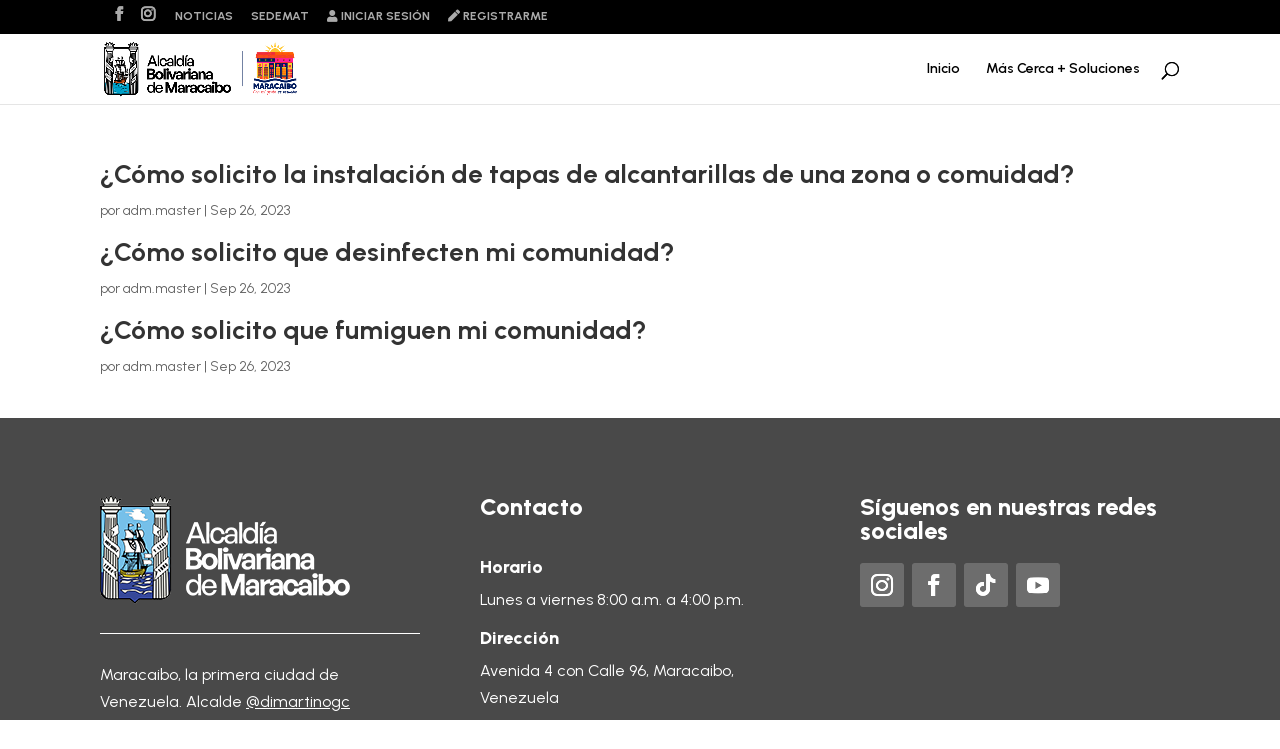

--- FILE ---
content_type: text/css
request_url: https://alcaldiabolivarianademaracaibo.org/wp-content/uploads/useanyfont/uaf.css?ver=1744220939
body_size: 239
content:
				@font-face {
					font-family: 'heyladish-script';
					src: url('/wp-content/uploads/useanyfont/2383Heyladish-Script.woff2') format('woff2'),
						url('/wp-content/uploads/useanyfont/2383Heyladish-Script.woff') format('woff');
					  font-display: auto;
				}

				.heyladish-script{font-family: 'heyladish-script' !important;}

		

--- FILE ---
content_type: text/css
request_url: https://alcaldiabolivarianademaracaibo.org/wp-content/et-cache/global/et-divi-customizer-global.min.css?ver=1765309576
body_size: 3643
content:
body,.et_pb_column_1_2 .et_quote_content blockquote cite,.et_pb_column_1_2 .et_link_content a.et_link_main_url,.et_pb_column_1_3 .et_quote_content blockquote cite,.et_pb_column_3_8 .et_quote_content blockquote cite,.et_pb_column_1_4 .et_quote_content blockquote cite,.et_pb_blog_grid .et_quote_content blockquote cite,.et_pb_column_1_3 .et_link_content a.et_link_main_url,.et_pb_column_3_8 .et_link_content a.et_link_main_url,.et_pb_column_1_4 .et_link_content a.et_link_main_url,.et_pb_blog_grid .et_link_content a.et_link_main_url,body .et_pb_bg_layout_light .et_pb_post p,body .et_pb_bg_layout_dark .et_pb_post p{font-size:16px}.et_pb_slide_content,.et_pb_best_value{font-size:18px}body,.et_pb_column_1_2 .et_quote_content blockquote cite,.et_pb_column_1_2 .et_link_content a.et_link_main_url,.et_pb_column_1_3 .et_quote_content blockquote cite,.et_pb_column_3_8 .et_quote_content blockquote cite,.et_pb_column_1_4 .et_quote_content blockquote cite,.et_pb_blog_grid .et_quote_content blockquote cite,.et_pb_column_1_3 .et_link_content a.et_link_main_url,.et_pb_column_3_8 .et_link_content a.et_link_main_url,.et_pb_column_1_4 .et_link_content a.et_link_main_url,.et_pb_blog_grid .et_link_content a.et_link_main_url,body .et_pb_bg_layout_light .et_pb_post p,body .et_pb_bg_layout_dark .et_pb_post p{font-weight:400}.et_pb_slide_content,.et_pb_best_value{font-weight:400}#et_search_icon:hover,.mobile_menu_bar:before,.mobile_menu_bar:after,.et_toggle_slide_menu:after,.et-social-icon a:hover,.et_pb_sum,.et_pb_pricing li a,.et_pb_pricing_table_button,.et_overlay:before,.entry-summary p.price ins,.et_pb_member_social_links a:hover,.et_pb_widget li a:hover,.et_pb_filterable_portfolio .et_pb_portfolio_filters li a.active,.et_pb_filterable_portfolio .et_pb_portofolio_pagination ul li a.active,.et_pb_gallery .et_pb_gallery_pagination ul li a.active,.wp-pagenavi span.current,.wp-pagenavi a:hover,.nav-single a,.tagged_as a,.posted_in a{color:#eb1c2c}.et_pb_contact_submit,.et_password_protected_form .et_submit_button,.et_pb_bg_layout_light .et_pb_newsletter_button,.comment-reply-link,.form-submit .et_pb_button,.et_pb_bg_layout_light .et_pb_promo_button,.et_pb_bg_layout_light .et_pb_more_button,.et_pb_contact p input[type="checkbox"]:checked+label i:before,.et_pb_bg_layout_light.et_pb_module.et_pb_button{color:#eb1c2c}.footer-widget h4{color:#eb1c2c}.et-search-form,.nav li ul,.et_mobile_menu,.footer-widget li:before,.et_pb_pricing li:before,blockquote{border-color:#eb1c2c}.et_pb_counter_amount,.et_pb_featured_table .et_pb_pricing_heading,.et_quote_content,.et_link_content,.et_audio_content,.et_pb_post_slider.et_pb_bg_layout_dark,.et_slide_in_menu_container,.et_pb_contact p input[type="radio"]:checked+label i:before{background-color:#eb1c2c}a{color:#cf3339}.nav li ul{border-color:#cf3339}.et_secondary_nav_enabled #page-container #top-header{background-color:#000000!important}#et-secondary-nav li ul{background-color:#000000}#top-header,#top-header a{color:#aaaaaa}.et_header_style_centered .mobile_nav .select_page,.et_header_style_split .mobile_nav .select_page,.et_nav_text_color_light #top-menu>li>a,.et_nav_text_color_dark #top-menu>li>a,#top-menu a,.et_mobile_menu li a,.et_nav_text_color_light .et_mobile_menu li a,.et_nav_text_color_dark .et_mobile_menu li a,#et_search_icon:before,.et_search_form_container input,span.et_close_search_field:after,#et-top-navigation .et-cart-info{color:#000000}.et_search_form_container input::-moz-placeholder{color:#000000}.et_search_form_container input::-webkit-input-placeholder{color:#000000}.et_search_form_container input:-ms-input-placeholder{color:#000000}#top-header,#top-header a,#et-secondary-nav li li a,#top-header .et-social-icon a:before{font-weight:bold;font-style:normal;text-transform:uppercase;text-decoration:none}#top-menu li.current-menu-ancestor>a,#top-menu li.current-menu-item>a,#top-menu li.current_page_item>a{color:#cf3339}#main-footer .footer-widget h4,#main-footer .widget_block h1,#main-footer .widget_block h2,#main-footer .widget_block h3,#main-footer .widget_block h4,#main-footer .widget_block h5,#main-footer .widget_block h6{color:#eb1c2c}.footer-widget li:before{border-color:#eb1c2c}#footer-widgets .footer-widget li:before{top:10.6px}@media only screen and (min-width:981px){.et_header_style_left #et-top-navigation,.et_header_style_split #et-top-navigation{padding:28px 0 0 0}.et_header_style_left #et-top-navigation nav>ul>li>a,.et_header_style_split #et-top-navigation nav>ul>li>a{padding-bottom:28px}.et_header_style_split .centered-inline-logo-wrap{width:55px;margin:-55px 0}.et_header_style_split .centered-inline-logo-wrap #logo{max-height:55px}.et_pb_svg_logo.et_header_style_split .centered-inline-logo-wrap #logo{height:55px}.et_header_style_centered #top-menu>li>a{padding-bottom:10px}.et_header_style_slide #et-top-navigation,.et_header_style_fullscreen #et-top-navigation{padding:19px 0 19px 0!important}.et_header_style_centered #main-header .logo_container{height:55px}#logo{max-height:80%}.et_pb_svg_logo #logo{height:80%}.et_header_style_left .et-fixed-header #et-top-navigation,.et_header_style_split .et-fixed-header #et-top-navigation{padding:28px 0 0 0}.et_header_style_left .et-fixed-header #et-top-navigation nav>ul>li>a,.et_header_style_split .et-fixed-header #et-top-navigation nav>ul>li>a{padding-bottom:28px}.et_header_style_centered header#main-header.et-fixed-header .logo_container{height:55px}.et_header_style_split #main-header.et-fixed-header .centered-inline-logo-wrap{width:55px;margin:-55px 0}.et_header_style_split .et-fixed-header .centered-inline-logo-wrap #logo{max-height:55px}.et_pb_svg_logo.et_header_style_split .et-fixed-header .centered-inline-logo-wrap #logo{height:55px}.et_header_style_slide .et-fixed-header #et-top-navigation,.et_header_style_fullscreen .et-fixed-header #et-top-navigation{padding:19px 0 19px 0!important}.et_fixed_nav #page-container .et-fixed-header#top-header{background-color:#000000!important}.et_fixed_nav #page-container .et-fixed-header#top-header #et-secondary-nav li ul{background-color:#000000}.et-fixed-header #top-menu a,.et-fixed-header #et_search_icon:before,.et-fixed-header #et_top_search .et-search-form input,.et-fixed-header .et_search_form_container input,.et-fixed-header .et_close_search_field:after,.et-fixed-header #et-top-navigation .et-cart-info{color:#000000!important}.et-fixed-header .et_search_form_container input::-moz-placeholder{color:#000000!important}.et-fixed-header .et_search_form_container input::-webkit-input-placeholder{color:#000000!important}.et-fixed-header .et_search_form_container input:-ms-input-placeholder{color:#000000!important}.et-fixed-header #top-menu li.current-menu-ancestor>a,.et-fixed-header #top-menu li.current-menu-item>a,.et-fixed-header #top-menu li.current_page_item>a{color:#cf3339!important}.et-fixed-header#top-header a{color:#aaaaaa}}@media only screen and (min-width:1350px){.et_pb_row{padding:27px 0}.et_pb_section{padding:54px 0}.single.et_pb_pagebuilder_layout.et_full_width_page .et_post_meta_wrapper{padding-top:81px}.et_pb_fullwidth_section{padding:0}}h1,h1.et_pb_contact_main_title,.et_pb_title_container h1{font-weight:900}h2,.product .related h2,.et_pb_column_1_2 .et_quote_content blockquote p{font-weight:900}h3{font-weight:900}h4,.et_pb_circle_counter h3,.et_pb_number_counter h3,.et_pb_column_1_3 .et_pb_post h2,.et_pb_column_1_4 .et_pb_post h2,.et_pb_blog_grid h2,.et_pb_column_1_3 .et_quote_content blockquote p,.et_pb_column_3_8 .et_quote_content blockquote p,.et_pb_column_1_4 .et_quote_content blockquote p,.et_pb_blog_grid .et_quote_content blockquote p,.et_pb_column_1_3 .et_link_content h2,.et_pb_column_3_8 .et_link_content h2,.et_pb_column_1_4 .et_link_content h2,.et_pb_blog_grid .et_link_content h2,.et_pb_column_1_3 .et_audio_content h2,.et_pb_column_3_8 .et_audio_content h2,.et_pb_column_1_4 .et_audio_content h2,.et_pb_blog_grid .et_audio_content h2,.et_pb_column_3_8 .et_pb_audio_module_content h2,.et_pb_column_1_3 .et_pb_audio_module_content h2,.et_pb_gallery_grid .et_pb_gallery_item h3,.et_pb_portfolio_grid .et_pb_portfolio_item h2,.et_pb_filterable_portfolio_grid .et_pb_portfolio_item h2{font-weight:900}h5{font-weight:900}h6{font-weight:900}.et_pb_slide_description .et_pb_slide_title{font-weight:900}.et_pb_gallery_grid .et_pb_gallery_item h3,.et_pb_portfolio_grid .et_pb_portfolio_item h2,.et_pb_filterable_portfolio_grid .et_pb_portfolio_item h2,.et_pb_column_1_4 .et_pb_audio_module_content h2{font-weight:900}	h1,h2,h3,h4,h5,h6{font-family:'Urbanist',Helvetica,Arial,Lucida,sans-serif}body,input,textarea,select{font-family:'Urbanist',Helvetica,Arial,Lucida,sans-serif}.container.clearfix.et_menu_container{width:90%!important;padding-right:0!important;padding-left:0!important}.container.clearfix{width:90%!important}.et_pb_row{width:90%}.container{width:90%}#et-secondary-menu{float:left}#top-menu li.current-menu-item>a,#top-menu li.current_page_item>a{font-family:'Urbanist',Helvetica,Arial,Lucida,sans-serif!IMPORTANT;font-weight:900}body,input,textarea,select,p{font-family:'Urbanist',Helvetica,Arial,Lucida,sans-serif!important;font-weight:400}H1,H2,H3,H4,H5,H6{font-family:'Urbanist',Helvetica,Arial,Lucida,sans-serif!IMPORTANT;font-weight:700}.black{font-weight:900}.mobile_menu_bar:before{color:#000000}.et_mobile_menu{background-color:#fff;border-top-color:#fff}.et_mobile_menu li a{color:#000!important;border-bottom:0px!important}.et_mobile_menu li a:hover,.et_mobile_menu li a:focus{background-color:#cf3339!important;color:#fff!important}.soluciones-grid{display:grid;grid-template-columns:repeat(5,1fr);grid-template-rows:repeat(3,1fr);grid-column-gap:50px;grid-row-gap:50px}@media (max-width:980px){.soluciones-grid{display:grid;grid-template-columns:repeat(3,1fr)!important;grid-template-rows:repeat(5,1fr)!important;grid-column-gap:30px;grid-row-gap:30px}}dl,ol,ul{margin-bottom:0px!important}@media (min-width:1200px){.container,.container-lg,.container-md,.container-sm,.container-xl{max-width:1080px!important}}#sidebar{display:none!important}@media (max-width:980px){#slider-home{margin-left:-6%!important;margin-right:-6%!important}}div.wp-pagenavi span.current{background-color:#000000;padding:10px 15px;color:#ffffff!important;border:1px solid #000000!important;font-weight:700!important;transition:all 300ms ease 0ms}a.page.larger{color:#000000!important;font-weight:700!important;border:1px solid #000000!important;padding:10px 15px;transition:all 300ms ease 0ms}.wp-pagenavi{padding-top:0px;font-weight:700!important;text-align:center;border-top:0px}span.pages{display:none!important}.et_pb_portfolio_0_tb_body .wp-pagenavi .page{color:#000000!important;font-weight:700!important;border:3px solid #000000!important;padding:10px 15px;transition:all 300ms ease 0ms}.wp-pagenavi .nextpostslink,.wp-pagenavi .previouspostslink{color:#000000!important}a.page.smaller{color:#000000!important;font-weight:700!important;border:1px solid #000000!important;padding:10px 15px;transition:all 300ms ease 0ms}span.extend{display:none!important}a.nextpostslink{color:#000000!important;font-weight:700!important;border:1px solid #000000!important;padding:10px 15px;transition:all 300ms ease 0ms}a.nextpostslink:hover{background-color:#000000;padding:10px 15px;color:#ffffff!important;border:1px solid #000000!important;font-weight:700!important}a.last{color:#000000!important;font-weight:700!important;border:1px solid #000000!important;padding:10px 15px;transition:all 300ms ease 0ms}a.last:hover{background-color:#000000;padding:10px 15px;color:#ffffff!important;border:1px solid #000000!important;font-weight:700!important}a.last:hover{color:#ffffff!important;font-weight:700!important;border:1px solid #000000!important;padding:10px 15px;transition:all 300ms ease 0ms}a.page.larger:hover{background-color:#000000;padding:10px 15px;color:#ffffff!important;border:1px solid #000000!important;font-weight:700!important}a.previouspostslink{color:#000000!important;font-weight:700!important;border:1px solid #000000!important;padding:10px 15px;transition:all 300ms ease 0ms}a.previouspostslink:hover{background-color:#000000;padding:10px 15px;color:#ffffff!important;border:1px solid #000000!important;font-weight:700!important}a.page.smaller:hover{background-color:#000000;padding:10px 15px;color:#ffffff!important;border:1px solid #000000!important;font-weight:700!important}.fa-angles-right:before{content:"\f101"}@media (max-width:980px){.wp-pagenavi a,.wp-pagenavi span{display:inline-block;margin:5px 5px;padding:5px 10px!important}}h4.heateor_ffc_facebook_comments_title{display:none}.heateor_ffc_facebook_comments{margin-top:30px}.no-list-style li{list-style:none}.no-list-style ul{padding:0px 0px 20px 0px}.wpdmpro-template-default li.list-group-item.d-flex.justify-content-between.align-items-center.\[hide_empty\:create_date\]{display:none!important}.wpdmpro-template-default li.list-group-item.d-flex.justify-content-between.align-items-center.\[hide_empty\:update_date\]{display:none!important}.wpdmpro-template-default .post-meta{display:none}.wpdmpro-template-default .entry-title{text-align:center;color:#13684b}.w3eden .card h3{font-size:18px;transition:all 0.3s ease-in-out}.w3eden a{transition:all 0.3s ease-in-out}.w3eden a:hover{text-decoration:none!important}@media (min-width:981px){.et_right_sidebar #main-content .container:before{display:none!important}.et_right_sidebar #left-area{width:100%;padding-right:0px!important}}#contador-inicio{padding:0px!important;margin:auto!important;max-width:600px!important}#contador-inicio .value{font-size:24px;line-height:24px;font-family:'Urbanist'!important;font-weight:700}#contador-inicio .label{font-size:10px!important;line-height:10px!important;font-family:'Urbanist'!important;font-weight:400}#contador-inicio .et_pb_countdown_timer .sep.sep.sep.sep.sep p{font-size:12px!important}#contador-inicio .sep.section p{font-size:24px!important;line-height:24px!important}#contador-inicio .sep.section{height:34px!important}@keyframes float{0%{transform:translatey(0px)}50%{transform:translatey(-10px)}100%{transform:translatey(0px)}}.floating{transform:translatey(0px);animation:float 8s ease-in-out infinite}.os-widget-wrapper.color-palette-lime .os-widget-content .widget-opening-card .start-engagement-area .start-engagement-button{background-color:#005735;color:#ffffff;border-radius:30px}@media (max-width:980px){.reverse-row{display:-webkit-box;display:-moz-box;display:-ms-flexbox;display:-webkit-flex;display:flex;-webkit-flex-wrap:wrap;flex-wrap:wrap}.reverse-row .et_pb_row{display:-webkit-box;display:-moz-box;display:-ms-flexbox;display:-webkit-flex;display:flex;-webkit-flex-wrap:wrap;flex-wrap:wrap}.column-left{-webkit-order:2;order:2}.column-right{-webkit-order:1;order:1}.letras-special-section .et_pb_row .column-left{display:flex;flex-direction:row;justify-content:space-evenly}}a.heateor_sss_button_twitter span{content:url(/wp-content/uploads/2023/08/twitter-x1.png);display:block!important;background-color:#000000!important}.button_wrapper_flex{display:flex;flex-direction:row;justify-content:space-around;margin:5px 0 5px 0}.button_flex{color:#FFFFFF!important;border-width:0px!important;border-radius:10px;font-weight:700!important;background-color:#cf3339;transition:all 300ms ease 0ms;padding-top:15px!important;padding-right:30px!important;padding-bottom:15px!important;padding-left:30px!important;font-size:20px;text-align:center;margin:0 10px 10px 0}.button_flex:hover{background-color:#3a4d9c!important}.section-header.section-underline{display:none}.form-code .container-fluid,.custom-form .container-fluid{padding-left:0px;padding-right:0px}.form-code input,.custom-form .container-fluid input{border-radius:.25rem!important;padding:0.375rem 0.75rem;font-size:16px!important;color:#000000!important;background-color:#ffffff;border:1px solid #cccccc}.form-code ::placeholder{color:#000000!important}.custom-form ::placeholder{color:#000000!important}.form-code .col-md-12,.form-code .col-lg-12,.form-code .col-sm-12,.form-code .col-lg-10{padding-left:0px!important;padding-right:0px!important}.form-code .row{margin-left:0px!important;margin-right:0px!important}.form-code .row #Nonegroup-element-0 .col-md-1{padding-left:0px}.form-code .row #Nonegroup-element-0 .col-lg-11{padding-right:0px}.form-code button.btn.btn-primary,.custom-form button.btn.btn-primary{color:#ffffff;background-color:#13684b;padding:6px 30px;margin-top:10px;border-radius:1rem;text-transform:uppercase;display:inline-block;transition:all 0.3s ease-in-out;border-color:#13684b!important;font-size:16px!important;display:block!important;width:auto;margin:auto 0px auto auto}.form-code button.btn.btn-primary:hover,.custom-form button.btn.btn-primary:hover{color:#0b7a52!important;background-color:#F3C300;border-color:#F3C300!important}.form-code .btn-secondary:not(:disabled):not(.disabled).active,.form-code .btn-secondary:not(:disabled):not(.disabled):active,.form-code .show>.btn-secondary.dropdown-toggle,.custom-form .btn-secondary:not(:disabled):not(.disabled).active,.custom-form .btn-secondary:not(:disabled):not(.disabled):active,.custom-form .show>.btn-secondary.dropdown-toggle{color:#fff;background-color:#13684b;border-color:#13684b}.form-code .btn-secondary,.custom-form .btn-secondary{color:#fff;background-color:#5a9581;border-color:#5a9581}.form-code .btn-secondary:hover,.custom-form .btn-secondary{color:#fff;background-color:#0f533c;border-color:#cccccc}.form-code .btn-unselect-all,.custom-form .btn-unselect-all{background-color:#b8d2c9;color:#13684b!important;padding:5px 14px}.form-code .btn.focus,.form-code .btn:focus,.custom-form .btn.focus,.form-code .btn:focus{outline:0;box-shadow:0 0 0 0.2rem rgb(19 104 75 / 12%)}.form-code .filter-option-inner-inner,.custom-form .filter-option-inner-inner{font-size:16px!important;color:#000000}.bootstrap-select>.dropdown-toggle.bs-placeholder,.bootstrap-select>.dropdown-toggle.bs-placeholder:active,.bootstrap-select>.dropdown-toggle.bs-placeholder:focus,.bootstrap-select>.dropdown-toggle.bs-placeholder:hover{background-color:#ffffff;border:1px solid #cccccc}.bootstrap-select>.dropdown-toggle.bs-placeholder[data-id="id_institutionType"]{margin-right:15px!important;width:-webkit-fill-available!important}.btn[title][data-id="id_institutionType"]{margin-right:15px!important;width:-webkit-fill-available!important;background-color:#e7f0ed!important;border:1px solid #e7f0ed!important}.form-code button[data-id="id_CurrentParish"],.custom-form button[data-id="id_CurrentParish"]{background-color:#e7f0ed!important;border:1px solid #e7f0ed!important}.et_pb_gallery_pagination li a{color:#000000!important;font-weight:700!important;border:1px solid #000000!important;padding:10px 15px!important;transition:all 300ms ease 0ms;margin:2px}.et_pb_gallery_pagination li a:hover{background-color:#000000;padding:10px 15px;color:#ffffff!important;border:1px solid #000000!important;font-weight:700!important}a.page-next::after{font-family:'ETmodules';content:"5";display:inline-block!important;margin-left:2px}a.page-prev::before{font-family:'ETmodules';content:"4";display:inline-block!important;margin-right:2px}.et_pb_gallery .et_pb_gallery_pagination ul{text-align:center;margin-top:30px!important}.et_pb_gallery .et_pb_gallery_pagination ul li a.active{background-color:#000000;padding:10px 15px;color:#ffffff!important;border:1px solid #000000!important;font-weight:700!important;transition:all 300ms ease 0ms}.et_pb_gallery .et_pb_gallery_pagination ul li{padding:0px!important}.et_pb_gallery .et_pb_gallery_pagination{border-top:0px!important}.mfp-title{display:none}

--- FILE ---
content_type: text/css
request_url: https://alcaldiabolivarianademaracaibo.org/wp-content/et-cache/707/et-core-unified-cpt-deferred-707.min.css?ver=1765309576
body_size: 536
content:
.icos{margin:0;padding:0;list-style:none;font-size:0;line-height:0;text-align:center}.icos li{display:inline-block;vertical-align:middle;padding:0 15px 10px;line-height:66px}.icos li img{display:inline-block;vertical-align:middle;max-height:66px;margin:0}.et-db #et-boc .et-l .et_pb_section_0_tb_footer.et_pb_section{padding-bottom:10px;background-color:#494949!important}.et-db #et-boc .et-l .et_pb_row_0_tb_footer,body.et-db #page-container .et-db #et-boc .et-l #et-boc .et-l .et_pb_row_0_tb_footer.et_pb_row,body.et_pb_pagebuilder_layout.single.et-db #page-container #et-boc .et-l #et-boc .et-l .et_pb_row_0_tb_footer.et_pb_row,body.et_pb_pagebuilder_layout.single.et_full_width_page.et-db #page-container #et-boc .et-l #et-boc .et-l .et_pb_row_0_tb_footer.et_pb_row{width:90%}.et-db #et-boc .et-l .et_pb_image_0_tb_footer{text-align:left;margin-left:0}.et-db #et-boc .et-l .et_pb_divider_0_tb_footer{padding-bottom:0px;margin-bottom:5px!important;max-width:330px}.et-db #et-boc .et-l .et_pb_divider_0_tb_footer:before{border-top-color:#FFFFFF;width:auto;top:0px;right:0px;left:0px}.et-db #et-boc .et-l .et_pb_text_0_tb_footer.et_pb_text,.et-db #et-boc .et-l .et_pb_text_0_tb_footer.et_pb_text a{color:#FFFFFF!important}.et-db #et-boc .et-l .et_pb_text_0_tb_footer a{text-decoration:underline}.et-db #et-boc .et-l .et_pb_text_2_tb_footer h5,.et-db #et-boc .et-l .et_pb_text_2_tb_footer h1,.et-db #et-boc .et-l .et_pb_text_2_tb_footer h2,.et-db #et-boc .et-l .et_pb_text_2_tb_footer h3,.et-db #et-boc .et-l .et_pb_text_2_tb_footer h4,.et-db #et-boc .et-l .et_pb_text_3_tb_footer h2,.et-db #et-boc .et-l .et_pb_text_2_tb_footer h6,.et-db #et-boc .et-l .et_pb_text_3_tb_footer h1,.et-db #et-boc .et-l .et_pb_text_1_tb_footer h5,.et-db #et-boc .et-l .et_pb_text_3_tb_footer h5,.et-db #et-boc .et-l .et_pb_text_3_tb_footer h6,.et-db #et-boc .et-l .et_pb_text_3_tb_footer h4,.et-db #et-boc .et-l .et_pb_text_1_tb_footer h6,.et-db #et-boc .et-l .et_pb_text_1_tb_footer h4,.et-db #et-boc .et-l .et_pb_text_0_tb_footer h5,.et-db #et-boc .et-l .et_pb_text_0_tb_footer h1,.et-db #et-boc .et-l .et_pb_text_0_tb_footer h3,.et-db #et-boc .et-l .et_pb_text_0_tb_footer h4,.et-db #et-boc .et-l .et_pb_text_0_tb_footer h2,.et-db #et-boc .et-l .et_pb_text_0_tb_footer h6,.et-db #et-boc .et-l .et_pb_text_1_tb_footer h2,.et-db #et-boc .et-l .et_pb_text_1_tb_footer h1{font-weight:800}.et-db #et-boc .et-l .et_pb_text_0_tb_footer{max-width:500px}.et-db #et-boc .et-l .et_pb_text_3_tb_footer h3,.et-db #et-boc .et-l .et_pb_text_1_tb_footer h3{font-weight:800;font-size:24px}.et-db #et-boc .et-l .et_pb_text_3_tb_footer{margin-bottom:10px!important}.et-db #et-boc .et-l .et_pb_social_media_follow li.et_pb_social_media_follow_network_0_tb_footer{display:none}.et-db #et-boc .et-l .et_pb_social_media_follow_0_tb_footer li a.icon:before{font-size:22px;line-height:44px;height:44px;width:44px}.et-db #et-boc .et-l .et_pb_social_media_follow_0_tb_footer li a.icon{height:44px;width:44px}.et-db #et-boc .et-l .et_pb_social_media_follow_network_0_tb_footer a.icon,.et-db #et-boc .et-l .et_pb_social_media_follow_network_1_tb_footer a.icon,.et-db #et-boc .et-l .et_pb_social_media_follow_network_2_tb_footer a.icon,.et-db #et-boc .et-l .et_pb_social_media_follow_network_3_tb_footer a.icon,.et-db #et-boc .et-l .et_pb_social_media_follow_network_4_tb_footer a.icon{background-color:rgba(255,255,255,0.2)!important}.et-db #et-boc .et-l .et_pb_divider_0_tb_footer.et_pb_module{margin-left:0px!important;margin-right:auto!important}.et-db #et-boc .et-l .et_pb_text_0_tb_footer.et_pb_module{margin-left:auto!important;margin-right:auto!important}@media only screen and (max-width:980px){.et-db #et-boc .et-l .et_pb_image_0_tb_footer{text-align:center;margin-left:auto;margin-right:auto}.et-db #et-boc .et-l .et_pb_image_0_tb_footer .et_pb_image_wrap img{width:auto}.et-db #et-boc .et-l .et_pb_text_0_tb_footer{padding-bottom:0px!important;margin-bottom:0px!important}.et-db #et-boc .et-l .et_pb_divider_0_tb_footer.et_pb_module{margin-left:auto!important;margin-right:auto!important}}@media only screen and (max-width:767px){.et-db #et-boc .et-l .et_pb_image_0_tb_footer .et_pb_image_wrap img{width:auto}.et-db #et-boc .et-l .et_pb_text_0_tb_footer{padding-bottom:0px!important;margin-bottom:0px!important}.et-db #et-boc .et-l .et_pb_divider_0_tb_footer.et_pb_module{margin-left:auto!important;margin-right:auto!important}}

--- FILE ---
content_type: text/css
request_url: https://alcaldiabolivarianademaracaibo.org/wp-content/et-cache/taxonomy/procedure-institution/324/et-divi-dynamic-tb-707-late.css
body_size: 613
content:
@font-face{font-family:ETmodules;font-display:block;src:url(//alcaldiabolivarianademaracaibo.org/wp-content/themes/Divi/core/admin/fonts/modules/social/modules.eot);src:url(//alcaldiabolivarianademaracaibo.org/wp-content/themes/Divi/core/admin/fonts/modules/social/modules.eot?#iefix) format("embedded-opentype"),url(//alcaldiabolivarianademaracaibo.org/wp-content/themes/Divi/core/admin/fonts/modules/social/modules.woff) format("woff"),url(//alcaldiabolivarianademaracaibo.org/wp-content/themes/Divi/core/admin/fonts/modules/social/modules.ttf) format("truetype"),url(//alcaldiabolivarianademaracaibo.org/wp-content/themes/Divi/core/admin/fonts/modules/social/modules.svg#ETmodules) format("svg");font-weight:400;font-style:normal}